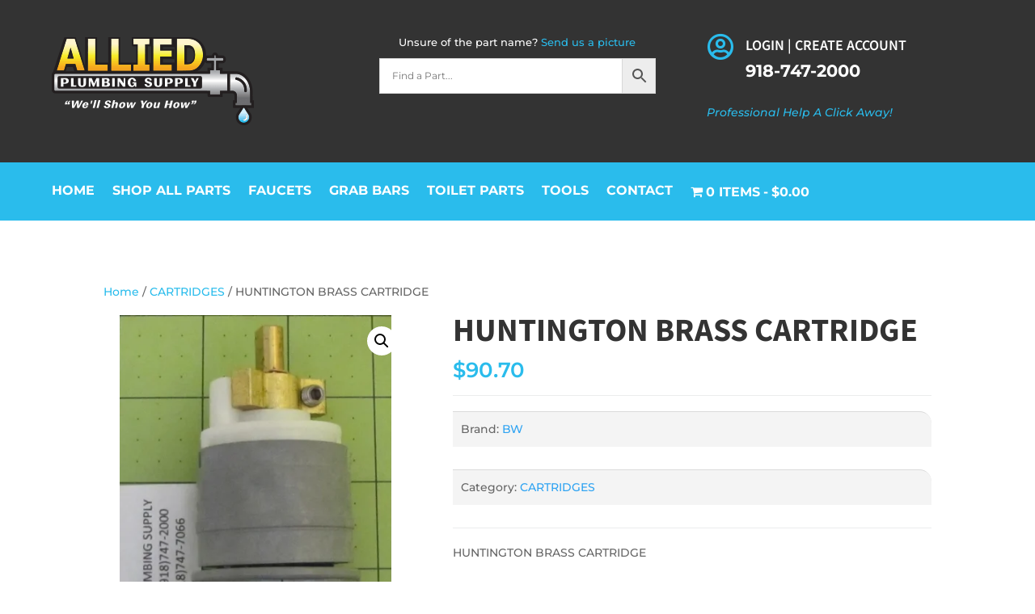

--- FILE ---
content_type: text/css
request_url: https://alliedplumbingsupply.com/wp-content/themes/Divi-Child-Theme-2019/style.css?ver=4.27.5
body_size: -147
content:
/*======================================
Theme Name: Divi Child
Theme URI: https://divicake.com/
Description: Child Theme of Divi
Version: 1.0
Author: Ben
Author URI: https://divicake.com/
Template: Divi
======================================*/


/* You can add your own CSS styles here. Use !important to overwrite styles if needed. */

